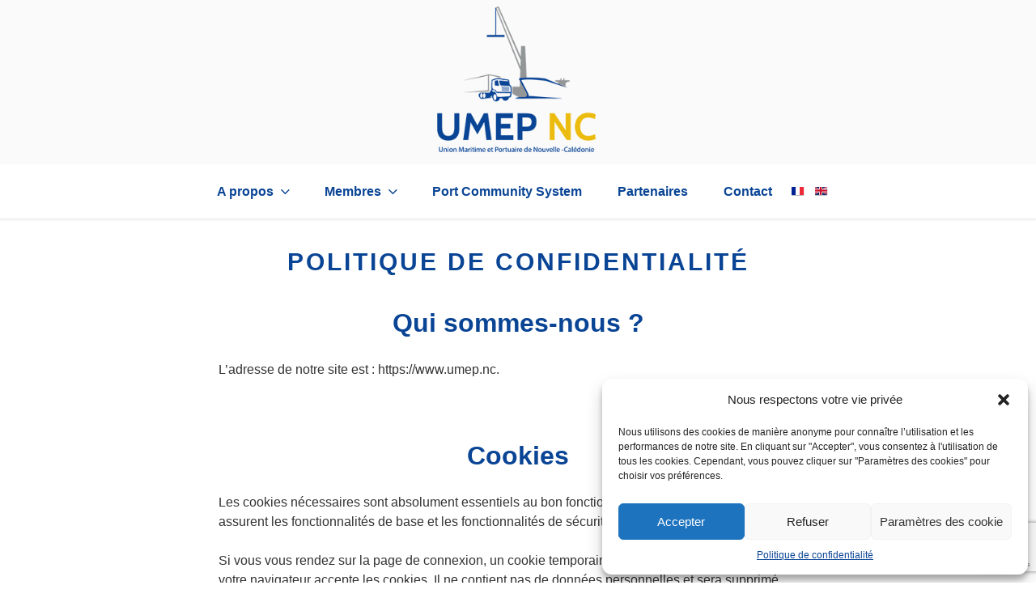

--- FILE ---
content_type: text/html; charset=utf-8
request_url: https://www.google.com/recaptcha/api2/anchor?ar=1&k=6LcYhJUcAAAAAI1Gi4EXuKerb3IT9jcMrPsGHE0k&co=aHR0cHM6Ly93d3cudW1lcC5uYzo0NDM.&hl=en&v=N67nZn4AqZkNcbeMu4prBgzg&size=invisible&anchor-ms=20000&execute-ms=30000&cb=qftr2vo9zg9y
body_size: 48756
content:
<!DOCTYPE HTML><html dir="ltr" lang="en"><head><meta http-equiv="Content-Type" content="text/html; charset=UTF-8">
<meta http-equiv="X-UA-Compatible" content="IE=edge">
<title>reCAPTCHA</title>
<style type="text/css">
/* cyrillic-ext */
@font-face {
  font-family: 'Roboto';
  font-style: normal;
  font-weight: 400;
  font-stretch: 100%;
  src: url(//fonts.gstatic.com/s/roboto/v48/KFO7CnqEu92Fr1ME7kSn66aGLdTylUAMa3GUBHMdazTgWw.woff2) format('woff2');
  unicode-range: U+0460-052F, U+1C80-1C8A, U+20B4, U+2DE0-2DFF, U+A640-A69F, U+FE2E-FE2F;
}
/* cyrillic */
@font-face {
  font-family: 'Roboto';
  font-style: normal;
  font-weight: 400;
  font-stretch: 100%;
  src: url(//fonts.gstatic.com/s/roboto/v48/KFO7CnqEu92Fr1ME7kSn66aGLdTylUAMa3iUBHMdazTgWw.woff2) format('woff2');
  unicode-range: U+0301, U+0400-045F, U+0490-0491, U+04B0-04B1, U+2116;
}
/* greek-ext */
@font-face {
  font-family: 'Roboto';
  font-style: normal;
  font-weight: 400;
  font-stretch: 100%;
  src: url(//fonts.gstatic.com/s/roboto/v48/KFO7CnqEu92Fr1ME7kSn66aGLdTylUAMa3CUBHMdazTgWw.woff2) format('woff2');
  unicode-range: U+1F00-1FFF;
}
/* greek */
@font-face {
  font-family: 'Roboto';
  font-style: normal;
  font-weight: 400;
  font-stretch: 100%;
  src: url(//fonts.gstatic.com/s/roboto/v48/KFO7CnqEu92Fr1ME7kSn66aGLdTylUAMa3-UBHMdazTgWw.woff2) format('woff2');
  unicode-range: U+0370-0377, U+037A-037F, U+0384-038A, U+038C, U+038E-03A1, U+03A3-03FF;
}
/* math */
@font-face {
  font-family: 'Roboto';
  font-style: normal;
  font-weight: 400;
  font-stretch: 100%;
  src: url(//fonts.gstatic.com/s/roboto/v48/KFO7CnqEu92Fr1ME7kSn66aGLdTylUAMawCUBHMdazTgWw.woff2) format('woff2');
  unicode-range: U+0302-0303, U+0305, U+0307-0308, U+0310, U+0312, U+0315, U+031A, U+0326-0327, U+032C, U+032F-0330, U+0332-0333, U+0338, U+033A, U+0346, U+034D, U+0391-03A1, U+03A3-03A9, U+03B1-03C9, U+03D1, U+03D5-03D6, U+03F0-03F1, U+03F4-03F5, U+2016-2017, U+2034-2038, U+203C, U+2040, U+2043, U+2047, U+2050, U+2057, U+205F, U+2070-2071, U+2074-208E, U+2090-209C, U+20D0-20DC, U+20E1, U+20E5-20EF, U+2100-2112, U+2114-2115, U+2117-2121, U+2123-214F, U+2190, U+2192, U+2194-21AE, U+21B0-21E5, U+21F1-21F2, U+21F4-2211, U+2213-2214, U+2216-22FF, U+2308-230B, U+2310, U+2319, U+231C-2321, U+2336-237A, U+237C, U+2395, U+239B-23B7, U+23D0, U+23DC-23E1, U+2474-2475, U+25AF, U+25B3, U+25B7, U+25BD, U+25C1, U+25CA, U+25CC, U+25FB, U+266D-266F, U+27C0-27FF, U+2900-2AFF, U+2B0E-2B11, U+2B30-2B4C, U+2BFE, U+3030, U+FF5B, U+FF5D, U+1D400-1D7FF, U+1EE00-1EEFF;
}
/* symbols */
@font-face {
  font-family: 'Roboto';
  font-style: normal;
  font-weight: 400;
  font-stretch: 100%;
  src: url(//fonts.gstatic.com/s/roboto/v48/KFO7CnqEu92Fr1ME7kSn66aGLdTylUAMaxKUBHMdazTgWw.woff2) format('woff2');
  unicode-range: U+0001-000C, U+000E-001F, U+007F-009F, U+20DD-20E0, U+20E2-20E4, U+2150-218F, U+2190, U+2192, U+2194-2199, U+21AF, U+21E6-21F0, U+21F3, U+2218-2219, U+2299, U+22C4-22C6, U+2300-243F, U+2440-244A, U+2460-24FF, U+25A0-27BF, U+2800-28FF, U+2921-2922, U+2981, U+29BF, U+29EB, U+2B00-2BFF, U+4DC0-4DFF, U+FFF9-FFFB, U+10140-1018E, U+10190-1019C, U+101A0, U+101D0-101FD, U+102E0-102FB, U+10E60-10E7E, U+1D2C0-1D2D3, U+1D2E0-1D37F, U+1F000-1F0FF, U+1F100-1F1AD, U+1F1E6-1F1FF, U+1F30D-1F30F, U+1F315, U+1F31C, U+1F31E, U+1F320-1F32C, U+1F336, U+1F378, U+1F37D, U+1F382, U+1F393-1F39F, U+1F3A7-1F3A8, U+1F3AC-1F3AF, U+1F3C2, U+1F3C4-1F3C6, U+1F3CA-1F3CE, U+1F3D4-1F3E0, U+1F3ED, U+1F3F1-1F3F3, U+1F3F5-1F3F7, U+1F408, U+1F415, U+1F41F, U+1F426, U+1F43F, U+1F441-1F442, U+1F444, U+1F446-1F449, U+1F44C-1F44E, U+1F453, U+1F46A, U+1F47D, U+1F4A3, U+1F4B0, U+1F4B3, U+1F4B9, U+1F4BB, U+1F4BF, U+1F4C8-1F4CB, U+1F4D6, U+1F4DA, U+1F4DF, U+1F4E3-1F4E6, U+1F4EA-1F4ED, U+1F4F7, U+1F4F9-1F4FB, U+1F4FD-1F4FE, U+1F503, U+1F507-1F50B, U+1F50D, U+1F512-1F513, U+1F53E-1F54A, U+1F54F-1F5FA, U+1F610, U+1F650-1F67F, U+1F687, U+1F68D, U+1F691, U+1F694, U+1F698, U+1F6AD, U+1F6B2, U+1F6B9-1F6BA, U+1F6BC, U+1F6C6-1F6CF, U+1F6D3-1F6D7, U+1F6E0-1F6EA, U+1F6F0-1F6F3, U+1F6F7-1F6FC, U+1F700-1F7FF, U+1F800-1F80B, U+1F810-1F847, U+1F850-1F859, U+1F860-1F887, U+1F890-1F8AD, U+1F8B0-1F8BB, U+1F8C0-1F8C1, U+1F900-1F90B, U+1F93B, U+1F946, U+1F984, U+1F996, U+1F9E9, U+1FA00-1FA6F, U+1FA70-1FA7C, U+1FA80-1FA89, U+1FA8F-1FAC6, U+1FACE-1FADC, U+1FADF-1FAE9, U+1FAF0-1FAF8, U+1FB00-1FBFF;
}
/* vietnamese */
@font-face {
  font-family: 'Roboto';
  font-style: normal;
  font-weight: 400;
  font-stretch: 100%;
  src: url(//fonts.gstatic.com/s/roboto/v48/KFO7CnqEu92Fr1ME7kSn66aGLdTylUAMa3OUBHMdazTgWw.woff2) format('woff2');
  unicode-range: U+0102-0103, U+0110-0111, U+0128-0129, U+0168-0169, U+01A0-01A1, U+01AF-01B0, U+0300-0301, U+0303-0304, U+0308-0309, U+0323, U+0329, U+1EA0-1EF9, U+20AB;
}
/* latin-ext */
@font-face {
  font-family: 'Roboto';
  font-style: normal;
  font-weight: 400;
  font-stretch: 100%;
  src: url(//fonts.gstatic.com/s/roboto/v48/KFO7CnqEu92Fr1ME7kSn66aGLdTylUAMa3KUBHMdazTgWw.woff2) format('woff2');
  unicode-range: U+0100-02BA, U+02BD-02C5, U+02C7-02CC, U+02CE-02D7, U+02DD-02FF, U+0304, U+0308, U+0329, U+1D00-1DBF, U+1E00-1E9F, U+1EF2-1EFF, U+2020, U+20A0-20AB, U+20AD-20C0, U+2113, U+2C60-2C7F, U+A720-A7FF;
}
/* latin */
@font-face {
  font-family: 'Roboto';
  font-style: normal;
  font-weight: 400;
  font-stretch: 100%;
  src: url(//fonts.gstatic.com/s/roboto/v48/KFO7CnqEu92Fr1ME7kSn66aGLdTylUAMa3yUBHMdazQ.woff2) format('woff2');
  unicode-range: U+0000-00FF, U+0131, U+0152-0153, U+02BB-02BC, U+02C6, U+02DA, U+02DC, U+0304, U+0308, U+0329, U+2000-206F, U+20AC, U+2122, U+2191, U+2193, U+2212, U+2215, U+FEFF, U+FFFD;
}
/* cyrillic-ext */
@font-face {
  font-family: 'Roboto';
  font-style: normal;
  font-weight: 500;
  font-stretch: 100%;
  src: url(//fonts.gstatic.com/s/roboto/v48/KFO7CnqEu92Fr1ME7kSn66aGLdTylUAMa3GUBHMdazTgWw.woff2) format('woff2');
  unicode-range: U+0460-052F, U+1C80-1C8A, U+20B4, U+2DE0-2DFF, U+A640-A69F, U+FE2E-FE2F;
}
/* cyrillic */
@font-face {
  font-family: 'Roboto';
  font-style: normal;
  font-weight: 500;
  font-stretch: 100%;
  src: url(//fonts.gstatic.com/s/roboto/v48/KFO7CnqEu92Fr1ME7kSn66aGLdTylUAMa3iUBHMdazTgWw.woff2) format('woff2');
  unicode-range: U+0301, U+0400-045F, U+0490-0491, U+04B0-04B1, U+2116;
}
/* greek-ext */
@font-face {
  font-family: 'Roboto';
  font-style: normal;
  font-weight: 500;
  font-stretch: 100%;
  src: url(//fonts.gstatic.com/s/roboto/v48/KFO7CnqEu92Fr1ME7kSn66aGLdTylUAMa3CUBHMdazTgWw.woff2) format('woff2');
  unicode-range: U+1F00-1FFF;
}
/* greek */
@font-face {
  font-family: 'Roboto';
  font-style: normal;
  font-weight: 500;
  font-stretch: 100%;
  src: url(//fonts.gstatic.com/s/roboto/v48/KFO7CnqEu92Fr1ME7kSn66aGLdTylUAMa3-UBHMdazTgWw.woff2) format('woff2');
  unicode-range: U+0370-0377, U+037A-037F, U+0384-038A, U+038C, U+038E-03A1, U+03A3-03FF;
}
/* math */
@font-face {
  font-family: 'Roboto';
  font-style: normal;
  font-weight: 500;
  font-stretch: 100%;
  src: url(//fonts.gstatic.com/s/roboto/v48/KFO7CnqEu92Fr1ME7kSn66aGLdTylUAMawCUBHMdazTgWw.woff2) format('woff2');
  unicode-range: U+0302-0303, U+0305, U+0307-0308, U+0310, U+0312, U+0315, U+031A, U+0326-0327, U+032C, U+032F-0330, U+0332-0333, U+0338, U+033A, U+0346, U+034D, U+0391-03A1, U+03A3-03A9, U+03B1-03C9, U+03D1, U+03D5-03D6, U+03F0-03F1, U+03F4-03F5, U+2016-2017, U+2034-2038, U+203C, U+2040, U+2043, U+2047, U+2050, U+2057, U+205F, U+2070-2071, U+2074-208E, U+2090-209C, U+20D0-20DC, U+20E1, U+20E5-20EF, U+2100-2112, U+2114-2115, U+2117-2121, U+2123-214F, U+2190, U+2192, U+2194-21AE, U+21B0-21E5, U+21F1-21F2, U+21F4-2211, U+2213-2214, U+2216-22FF, U+2308-230B, U+2310, U+2319, U+231C-2321, U+2336-237A, U+237C, U+2395, U+239B-23B7, U+23D0, U+23DC-23E1, U+2474-2475, U+25AF, U+25B3, U+25B7, U+25BD, U+25C1, U+25CA, U+25CC, U+25FB, U+266D-266F, U+27C0-27FF, U+2900-2AFF, U+2B0E-2B11, U+2B30-2B4C, U+2BFE, U+3030, U+FF5B, U+FF5D, U+1D400-1D7FF, U+1EE00-1EEFF;
}
/* symbols */
@font-face {
  font-family: 'Roboto';
  font-style: normal;
  font-weight: 500;
  font-stretch: 100%;
  src: url(//fonts.gstatic.com/s/roboto/v48/KFO7CnqEu92Fr1ME7kSn66aGLdTylUAMaxKUBHMdazTgWw.woff2) format('woff2');
  unicode-range: U+0001-000C, U+000E-001F, U+007F-009F, U+20DD-20E0, U+20E2-20E4, U+2150-218F, U+2190, U+2192, U+2194-2199, U+21AF, U+21E6-21F0, U+21F3, U+2218-2219, U+2299, U+22C4-22C6, U+2300-243F, U+2440-244A, U+2460-24FF, U+25A0-27BF, U+2800-28FF, U+2921-2922, U+2981, U+29BF, U+29EB, U+2B00-2BFF, U+4DC0-4DFF, U+FFF9-FFFB, U+10140-1018E, U+10190-1019C, U+101A0, U+101D0-101FD, U+102E0-102FB, U+10E60-10E7E, U+1D2C0-1D2D3, U+1D2E0-1D37F, U+1F000-1F0FF, U+1F100-1F1AD, U+1F1E6-1F1FF, U+1F30D-1F30F, U+1F315, U+1F31C, U+1F31E, U+1F320-1F32C, U+1F336, U+1F378, U+1F37D, U+1F382, U+1F393-1F39F, U+1F3A7-1F3A8, U+1F3AC-1F3AF, U+1F3C2, U+1F3C4-1F3C6, U+1F3CA-1F3CE, U+1F3D4-1F3E0, U+1F3ED, U+1F3F1-1F3F3, U+1F3F5-1F3F7, U+1F408, U+1F415, U+1F41F, U+1F426, U+1F43F, U+1F441-1F442, U+1F444, U+1F446-1F449, U+1F44C-1F44E, U+1F453, U+1F46A, U+1F47D, U+1F4A3, U+1F4B0, U+1F4B3, U+1F4B9, U+1F4BB, U+1F4BF, U+1F4C8-1F4CB, U+1F4D6, U+1F4DA, U+1F4DF, U+1F4E3-1F4E6, U+1F4EA-1F4ED, U+1F4F7, U+1F4F9-1F4FB, U+1F4FD-1F4FE, U+1F503, U+1F507-1F50B, U+1F50D, U+1F512-1F513, U+1F53E-1F54A, U+1F54F-1F5FA, U+1F610, U+1F650-1F67F, U+1F687, U+1F68D, U+1F691, U+1F694, U+1F698, U+1F6AD, U+1F6B2, U+1F6B9-1F6BA, U+1F6BC, U+1F6C6-1F6CF, U+1F6D3-1F6D7, U+1F6E0-1F6EA, U+1F6F0-1F6F3, U+1F6F7-1F6FC, U+1F700-1F7FF, U+1F800-1F80B, U+1F810-1F847, U+1F850-1F859, U+1F860-1F887, U+1F890-1F8AD, U+1F8B0-1F8BB, U+1F8C0-1F8C1, U+1F900-1F90B, U+1F93B, U+1F946, U+1F984, U+1F996, U+1F9E9, U+1FA00-1FA6F, U+1FA70-1FA7C, U+1FA80-1FA89, U+1FA8F-1FAC6, U+1FACE-1FADC, U+1FADF-1FAE9, U+1FAF0-1FAF8, U+1FB00-1FBFF;
}
/* vietnamese */
@font-face {
  font-family: 'Roboto';
  font-style: normal;
  font-weight: 500;
  font-stretch: 100%;
  src: url(//fonts.gstatic.com/s/roboto/v48/KFO7CnqEu92Fr1ME7kSn66aGLdTylUAMa3OUBHMdazTgWw.woff2) format('woff2');
  unicode-range: U+0102-0103, U+0110-0111, U+0128-0129, U+0168-0169, U+01A0-01A1, U+01AF-01B0, U+0300-0301, U+0303-0304, U+0308-0309, U+0323, U+0329, U+1EA0-1EF9, U+20AB;
}
/* latin-ext */
@font-face {
  font-family: 'Roboto';
  font-style: normal;
  font-weight: 500;
  font-stretch: 100%;
  src: url(//fonts.gstatic.com/s/roboto/v48/KFO7CnqEu92Fr1ME7kSn66aGLdTylUAMa3KUBHMdazTgWw.woff2) format('woff2');
  unicode-range: U+0100-02BA, U+02BD-02C5, U+02C7-02CC, U+02CE-02D7, U+02DD-02FF, U+0304, U+0308, U+0329, U+1D00-1DBF, U+1E00-1E9F, U+1EF2-1EFF, U+2020, U+20A0-20AB, U+20AD-20C0, U+2113, U+2C60-2C7F, U+A720-A7FF;
}
/* latin */
@font-face {
  font-family: 'Roboto';
  font-style: normal;
  font-weight: 500;
  font-stretch: 100%;
  src: url(//fonts.gstatic.com/s/roboto/v48/KFO7CnqEu92Fr1ME7kSn66aGLdTylUAMa3yUBHMdazQ.woff2) format('woff2');
  unicode-range: U+0000-00FF, U+0131, U+0152-0153, U+02BB-02BC, U+02C6, U+02DA, U+02DC, U+0304, U+0308, U+0329, U+2000-206F, U+20AC, U+2122, U+2191, U+2193, U+2212, U+2215, U+FEFF, U+FFFD;
}
/* cyrillic-ext */
@font-face {
  font-family: 'Roboto';
  font-style: normal;
  font-weight: 900;
  font-stretch: 100%;
  src: url(//fonts.gstatic.com/s/roboto/v48/KFO7CnqEu92Fr1ME7kSn66aGLdTylUAMa3GUBHMdazTgWw.woff2) format('woff2');
  unicode-range: U+0460-052F, U+1C80-1C8A, U+20B4, U+2DE0-2DFF, U+A640-A69F, U+FE2E-FE2F;
}
/* cyrillic */
@font-face {
  font-family: 'Roboto';
  font-style: normal;
  font-weight: 900;
  font-stretch: 100%;
  src: url(//fonts.gstatic.com/s/roboto/v48/KFO7CnqEu92Fr1ME7kSn66aGLdTylUAMa3iUBHMdazTgWw.woff2) format('woff2');
  unicode-range: U+0301, U+0400-045F, U+0490-0491, U+04B0-04B1, U+2116;
}
/* greek-ext */
@font-face {
  font-family: 'Roboto';
  font-style: normal;
  font-weight: 900;
  font-stretch: 100%;
  src: url(//fonts.gstatic.com/s/roboto/v48/KFO7CnqEu92Fr1ME7kSn66aGLdTylUAMa3CUBHMdazTgWw.woff2) format('woff2');
  unicode-range: U+1F00-1FFF;
}
/* greek */
@font-face {
  font-family: 'Roboto';
  font-style: normal;
  font-weight: 900;
  font-stretch: 100%;
  src: url(//fonts.gstatic.com/s/roboto/v48/KFO7CnqEu92Fr1ME7kSn66aGLdTylUAMa3-UBHMdazTgWw.woff2) format('woff2');
  unicode-range: U+0370-0377, U+037A-037F, U+0384-038A, U+038C, U+038E-03A1, U+03A3-03FF;
}
/* math */
@font-face {
  font-family: 'Roboto';
  font-style: normal;
  font-weight: 900;
  font-stretch: 100%;
  src: url(//fonts.gstatic.com/s/roboto/v48/KFO7CnqEu92Fr1ME7kSn66aGLdTylUAMawCUBHMdazTgWw.woff2) format('woff2');
  unicode-range: U+0302-0303, U+0305, U+0307-0308, U+0310, U+0312, U+0315, U+031A, U+0326-0327, U+032C, U+032F-0330, U+0332-0333, U+0338, U+033A, U+0346, U+034D, U+0391-03A1, U+03A3-03A9, U+03B1-03C9, U+03D1, U+03D5-03D6, U+03F0-03F1, U+03F4-03F5, U+2016-2017, U+2034-2038, U+203C, U+2040, U+2043, U+2047, U+2050, U+2057, U+205F, U+2070-2071, U+2074-208E, U+2090-209C, U+20D0-20DC, U+20E1, U+20E5-20EF, U+2100-2112, U+2114-2115, U+2117-2121, U+2123-214F, U+2190, U+2192, U+2194-21AE, U+21B0-21E5, U+21F1-21F2, U+21F4-2211, U+2213-2214, U+2216-22FF, U+2308-230B, U+2310, U+2319, U+231C-2321, U+2336-237A, U+237C, U+2395, U+239B-23B7, U+23D0, U+23DC-23E1, U+2474-2475, U+25AF, U+25B3, U+25B7, U+25BD, U+25C1, U+25CA, U+25CC, U+25FB, U+266D-266F, U+27C0-27FF, U+2900-2AFF, U+2B0E-2B11, U+2B30-2B4C, U+2BFE, U+3030, U+FF5B, U+FF5D, U+1D400-1D7FF, U+1EE00-1EEFF;
}
/* symbols */
@font-face {
  font-family: 'Roboto';
  font-style: normal;
  font-weight: 900;
  font-stretch: 100%;
  src: url(//fonts.gstatic.com/s/roboto/v48/KFO7CnqEu92Fr1ME7kSn66aGLdTylUAMaxKUBHMdazTgWw.woff2) format('woff2');
  unicode-range: U+0001-000C, U+000E-001F, U+007F-009F, U+20DD-20E0, U+20E2-20E4, U+2150-218F, U+2190, U+2192, U+2194-2199, U+21AF, U+21E6-21F0, U+21F3, U+2218-2219, U+2299, U+22C4-22C6, U+2300-243F, U+2440-244A, U+2460-24FF, U+25A0-27BF, U+2800-28FF, U+2921-2922, U+2981, U+29BF, U+29EB, U+2B00-2BFF, U+4DC0-4DFF, U+FFF9-FFFB, U+10140-1018E, U+10190-1019C, U+101A0, U+101D0-101FD, U+102E0-102FB, U+10E60-10E7E, U+1D2C0-1D2D3, U+1D2E0-1D37F, U+1F000-1F0FF, U+1F100-1F1AD, U+1F1E6-1F1FF, U+1F30D-1F30F, U+1F315, U+1F31C, U+1F31E, U+1F320-1F32C, U+1F336, U+1F378, U+1F37D, U+1F382, U+1F393-1F39F, U+1F3A7-1F3A8, U+1F3AC-1F3AF, U+1F3C2, U+1F3C4-1F3C6, U+1F3CA-1F3CE, U+1F3D4-1F3E0, U+1F3ED, U+1F3F1-1F3F3, U+1F3F5-1F3F7, U+1F408, U+1F415, U+1F41F, U+1F426, U+1F43F, U+1F441-1F442, U+1F444, U+1F446-1F449, U+1F44C-1F44E, U+1F453, U+1F46A, U+1F47D, U+1F4A3, U+1F4B0, U+1F4B3, U+1F4B9, U+1F4BB, U+1F4BF, U+1F4C8-1F4CB, U+1F4D6, U+1F4DA, U+1F4DF, U+1F4E3-1F4E6, U+1F4EA-1F4ED, U+1F4F7, U+1F4F9-1F4FB, U+1F4FD-1F4FE, U+1F503, U+1F507-1F50B, U+1F50D, U+1F512-1F513, U+1F53E-1F54A, U+1F54F-1F5FA, U+1F610, U+1F650-1F67F, U+1F687, U+1F68D, U+1F691, U+1F694, U+1F698, U+1F6AD, U+1F6B2, U+1F6B9-1F6BA, U+1F6BC, U+1F6C6-1F6CF, U+1F6D3-1F6D7, U+1F6E0-1F6EA, U+1F6F0-1F6F3, U+1F6F7-1F6FC, U+1F700-1F7FF, U+1F800-1F80B, U+1F810-1F847, U+1F850-1F859, U+1F860-1F887, U+1F890-1F8AD, U+1F8B0-1F8BB, U+1F8C0-1F8C1, U+1F900-1F90B, U+1F93B, U+1F946, U+1F984, U+1F996, U+1F9E9, U+1FA00-1FA6F, U+1FA70-1FA7C, U+1FA80-1FA89, U+1FA8F-1FAC6, U+1FACE-1FADC, U+1FADF-1FAE9, U+1FAF0-1FAF8, U+1FB00-1FBFF;
}
/* vietnamese */
@font-face {
  font-family: 'Roboto';
  font-style: normal;
  font-weight: 900;
  font-stretch: 100%;
  src: url(//fonts.gstatic.com/s/roboto/v48/KFO7CnqEu92Fr1ME7kSn66aGLdTylUAMa3OUBHMdazTgWw.woff2) format('woff2');
  unicode-range: U+0102-0103, U+0110-0111, U+0128-0129, U+0168-0169, U+01A0-01A1, U+01AF-01B0, U+0300-0301, U+0303-0304, U+0308-0309, U+0323, U+0329, U+1EA0-1EF9, U+20AB;
}
/* latin-ext */
@font-face {
  font-family: 'Roboto';
  font-style: normal;
  font-weight: 900;
  font-stretch: 100%;
  src: url(//fonts.gstatic.com/s/roboto/v48/KFO7CnqEu92Fr1ME7kSn66aGLdTylUAMa3KUBHMdazTgWw.woff2) format('woff2');
  unicode-range: U+0100-02BA, U+02BD-02C5, U+02C7-02CC, U+02CE-02D7, U+02DD-02FF, U+0304, U+0308, U+0329, U+1D00-1DBF, U+1E00-1E9F, U+1EF2-1EFF, U+2020, U+20A0-20AB, U+20AD-20C0, U+2113, U+2C60-2C7F, U+A720-A7FF;
}
/* latin */
@font-face {
  font-family: 'Roboto';
  font-style: normal;
  font-weight: 900;
  font-stretch: 100%;
  src: url(//fonts.gstatic.com/s/roboto/v48/KFO7CnqEu92Fr1ME7kSn66aGLdTylUAMa3yUBHMdazQ.woff2) format('woff2');
  unicode-range: U+0000-00FF, U+0131, U+0152-0153, U+02BB-02BC, U+02C6, U+02DA, U+02DC, U+0304, U+0308, U+0329, U+2000-206F, U+20AC, U+2122, U+2191, U+2193, U+2212, U+2215, U+FEFF, U+FFFD;
}

</style>
<link rel="stylesheet" type="text/css" href="https://www.gstatic.com/recaptcha/releases/N67nZn4AqZkNcbeMu4prBgzg/styles__ltr.css">
<script nonce="lhEYKAl8bN5f8iry9Jz4RQ" type="text/javascript">window['__recaptcha_api'] = 'https://www.google.com/recaptcha/api2/';</script>
<script type="text/javascript" src="https://www.gstatic.com/recaptcha/releases/N67nZn4AqZkNcbeMu4prBgzg/recaptcha__en.js" nonce="lhEYKAl8bN5f8iry9Jz4RQ">
      
    </script></head>
<body><div id="rc-anchor-alert" class="rc-anchor-alert"></div>
<input type="hidden" id="recaptcha-token" value="[base64]">
<script type="text/javascript" nonce="lhEYKAl8bN5f8iry9Jz4RQ">
      recaptcha.anchor.Main.init("[\x22ainput\x22,[\x22bgdata\x22,\x22\x22,\[base64]/[base64]/[base64]/ZyhXLGgpOnEoW04sMjEsbF0sVywwKSxoKSxmYWxzZSxmYWxzZSl9Y2F0Y2goayl7RygzNTgsVyk/[base64]/[base64]/[base64]/[base64]/[base64]/[base64]/[base64]/bmV3IEJbT10oRFswXSk6dz09Mj9uZXcgQltPXShEWzBdLERbMV0pOnc9PTM/bmV3IEJbT10oRFswXSxEWzFdLERbMl0pOnc9PTQ/[base64]/[base64]/[base64]/[base64]/[base64]\\u003d\x22,\[base64]\\u003d\\u003d\x22,\x22bHIPC3XCsAZhbA/CksKMRsOPwpkGw7Jfw4x9w4bCkcKNwq5ow4vCuMKqw652w7HDvsOnwr89NMOzO8O9d8O2PmZ4ADDClsOjJ8KAw5fDrsK7w7vCsG8Nwp3Cq2g1DEHCuU/DoE7CtMO/[base64]/w5MnwprCgMKJC3kjwrZSfTFrwr9kBMOewpdJXsOKwoXCiVN2wpXDksO7w6kxRxl9N8O5bStrwqF+KsKEw7DCvcKWw4AwwoDDmWNWwr9OwpV0bQoIAcOyFk/DkyzCgsOHw5Alw4Fjw6xlYnpGMsKlLjzCuMK5Z8OKDV1dTjXDjnVlwq3DkVNQFsKVw5BAwr5Tw406wp1ad2VyHcO1aMONw5hwwq9Xw6rDpcK1EMKNwodxOggAbcKrwr1zMTYmZCM5wozDicO3AcKsNcO/ACzChwbCgcOeDcKpN11xw4nDnMOuS8OBwpotPcKgI3DCuMOnw53ClWnCsAxFw6/Cq8Oqw68qW2l2PcKjCQnCnBTCikURwqDDp8O3w5jDnwbDpyBXDAVHTcK1wqstJ8Orw71RwqRpKcKPwp7DiMOvw5o9w6XCgQp0CAvCpcOWw4JBXcKDw4DDhMKDw4PCsgo/wrNMWiUYUmoCw7h0wolnw7RIJsKlG8Omw7zDrXpHOcOHw7jDr8OnNmx9w53Ct2DDllXDvRLCg8KPdS9TJcOeQcOtw5hPw4/Ch2jChMOaw6TCjMOfw5geY2RjS8OXVgDCqcO7IR8Nw6UVwojDgcOHw7HCtcOJwoHCtz9Bw7HCssK3wpJCwrHDpgZowrPDlcKrw5Bcwq0QEcKZJcOYw7HDhnBAXSB2wqrDgsK1wrnCiE3DtHHDqTTCuHbCrwjDj2wGwqYDZi/CtcKIw7nCsMK+wpVeNS3CncKlw5HDpUldDsKSw43ChT5AwrN7PUwiwrEeOGbDjn0tw7o/PExzwrzCi0Q9wpJ/DcK/eTDDvXPCuMODw6HDmMK4dcKtwpsewpXCo8Kbwo5CNcO8woPCrMKJFcKXQQPDnsO7ER/Dl0dLL8KDwpPCi8OcR8KpUcKCwp7CskHDvxrDlyDCuQ7Cv8OjLDozw7Fyw6HDnMK8O3/DqFXCjSsIw53CqsKePsKjwoMUw4BCw5XCsMO6bMODN2rCk8Kcw7rDtyvCrUfDn8KXw7k1KMOTTX4xasKYGcKoNMK7C1guJMK+wrUrEl3DjsKKWMK/w7otwp05RVcgw6RrwprDqcKOR8KRw4EYw5TDhcKLwqTDv2MUfsKAwqfDg2HDhcKWw7tPwq59wrjCuMO5w5fDihVKw6BFwqsNw7rCnjfDt0duelZgEcKswo0veMOAw6LDiELCsMOyw4R/VMOQSV/CksKAOxYsZRAqwotUwrtIax3DgMOMV2XDjMKsFgU4wo1lIMOPw6fDmBDCpXTCjADDs8K0wqzCj8OcasK/[base64]/CkMOjwpJOwqx6w7xeKsO9wrvCrcOEwqfDrU7CpEkgKMKiBsKQI3PCqsKIYwQHecOoVm1OFT/DicOJwrrDgkTDjcKHw44ww58+wpQzwownbAjCn8ODGcOEF8OCKMKFbMKBwpUKw6JSVT0rcmAdw7LDtmvDjUxMwqHCgMOWYg8WEzDDkcKtGzdCOcKVPhvCgsKnISgmwpRLwp/CvcOqQm/ChRrDssKwwoHCqsKYExTCqVTDqUzCuMO3Nk3DvCMrGAfCnjwaw6HDtsOLdjfDnRANw7HCrcK6w4HCo8K1QnxmRSU9L8K6wpB5EsOfGUlfw7IJw5XCowrDssOsw5U/Q09nwo5Rw5ttw5fDpS7CocO0wrc2wp8/[base64]/[base64]/Dl1J7wp/Dn1PCm8KyZXFGJiHDosKRXMKgw7cZSMKKw7PCtGjDjcO0GsOPRGLDvytVw4jCiR/[base64]/Dljtxw7RADU3DhMOrwpgowrzDrWHDpGdVaFwhP8OPBncmw5ZNK8ODw4JswoJcdj4Fw7kmw4nDqcOGH8Obw4vDvAHClENmanTDrMKICBVewoXCnRzCn8KJwrsPURHDmcO8NHjClMO6BFEcc8Kxd8OZw65Rdn/[base64]/DmsKKwqXDrMOkVsKBwrwaFMKmw6o4wrrCiSUlwoVpw7HDjQzDhw0UM8OKIcOhVypNwowbZsKICsOadwZFA3DDvF3Dg0rCmDHDpsOjccO2wqrDpBEiwrsiRsKTEAjCusO9w5VQfHVTw5cxw71obMOfwqAQLE/Dlxc5woBpwqE7Tj40w6bDksO8eHDCsyzCt8KCYcKkNMKLJQBTcMK8w6zCvMKowo1IeMKfw6pvLQ0AWg/DicKNwpBJwoQZGMKMw6I/M2dFeTTDqxkswqvCvMKBw47Cnnxew6MnUxXClsKyNll3wrPCt8KOSC1qMGHDrcOFw58sw7DDq8K3EEhFwplDWcOQVcK6ZT3DqSgxw5Ncw7jDhcKtOMOaUTwTw7HCtWFFw5fDncOSwpTCjml6YyDCgsKAwpVuFCkTYsKHTwBzw516woM/AW/Dj8OVOMOTwr5ew4BcwoIbw5l8wpwxwrTCtlbCiH4jH8OKJzg4fsOVHcOuCRTCkRsnFUdAEC8sD8KQwpdhw5EBwpnDm8O/OsKVG8Oyw5zCosOIc07DhcKOw6TDjxt+woBrwr7CssKwLcKeBcOaKBNVwqtpZsOGHmxEwovDth3DrHlpwq1QHz7DlsKpMGpkMTzDncOLwpImDsKVwpXCqMKKw4PCiTdZQm/CsMK+wrnDghoPw5DDhcOhwplxwpXDl8K8wrbDsMKESi8rwr/[base64]/CnRBlC8OZwpsxwpF6K8Kgw5jCjcOUCsKowrDDtDHCtjvClnfCh8OgMhkMwo9Ja0Qnwq/Dunw/[base64]/Dkm1ww7vDg3PClMOqw4/Dv08+AxY+w4rDoybCrMOLw7Eew6ccw6vCjMKBwo19SBnCqcKSwqQewrdDwo/CmMKew6LDpGFadCQvw61VCmgaWijDlsKVwrRpe0VjVXIMwoLCuWXDr0fDuD7CoSDDtcOrcTQKw6vDtwNHwqHCrcOtJA7DrsOqWMKxwrRpZMKvw6oWay3DlHjCjl7ClUYAwqghw7k/[base64]/ChsOuwoA0wrzCnVvDhHLDhwkZSXpCCsKRTcOGdcOow6A8woIHKCrDi2k3w7V/UAbDqMK8wqUbX8KHwoREe3tZw4Few4g/EsOkeyfCm3c6fsKUDyQrN8KQwpgpwobCn8OUbXPDgFnCgU/CpMOFMVjCtMK0w6nCo2bDm8OjwoDDqk9Ww5/CpcOdPgNBwoEzw7oxDBDDoUVoBcOHw7xEwr7DolFFw5xfPcOhScKpwrXCi8Kew6PCv08Iw7Faw77CncKpwpTCqF7DjsOgCcKowqPCgTdMIUYdEArCkMKKwoZpwp5Bwq45bcKMI8Ktwq3DpQvCjB8yw7NOHmbDp8KOwq1ZdlhSBsKKwowPcsOzTUNNw78EwqVVVD/DgMOhw4LCscOCGV9Bw5jDocKvwpfDvSLDqXDDq2HCnMKQw5Vgw79nw4rDvxrDnSotwoJ0SgTDsMOoJUXCocO2OULCjMKXW8KCCTrDiMKCw4fCv3w/NMOaw4jCrgAwwoZtwqXDgAllw4U1Tg52b8K5wqJTw4ciw4Y0CHlgw682woFnSmcBMsORw7bDhkJNw4ZaaUZPX1vCpsK9w7VpZsOTMcOrBMO3HsKRwpHCox8rw7XCv8KbN8Kdw6xtBcO8TgJJIUxgwohBwpB9MMOFB1nDhQIkDMOLwoDDlMKrw4wSHgjDu8OAVQhvbcK/wpzCnsKUw4TDpsOowqPDo8OVw5nCvXhVQ8KPwqk0YDIjw5jDqx/Di8OVw7XDucO4bsOkw7zCqsKhwqvCjwZowq05bcO3wodcwqkHw7LDt8O6UGnCqlXCgDJFw4crSsOMw4jCv8KAJsK4w4rCnMKvwq0SLjXCk8KkwrPDrsKIemLDmlw3wqrDrDA+w7fClHTCpHdEZh5fc8OIMndjWUDDgV/CrMOiwozCuMKFA2HDhBLCjikQDCLCqsOKwqprw6tzw61/w6pwMyvCjn3CjcOuUcOPesK7VSR+w4bCr3YLw7DCh3TCocOLTMOnZ1jDkMOfwrfCjMK1w5UIw5fDksONwrvChk9hwrhwPHXDkMKfw5HCsMKaKlcGOnwfwro+bMKvwoBaZcO9wrLDocOwwpLDocKjw6QXw4/DtsOjwrsyw69GwoXCgxEKasKhe2p1wqjDucOAwo1Yw4NTw4PDoyYWcsKtC8OUFkIjBSt1IFMGXRbCtijDvQTChMKnwrc0wpfDr8O+RDMCcyVuwpBzJ8OowqbDq8O7wrB8fcKVwqgXecOLwp4hdMO8J0fChMK2ag/CtcOyPBsuE8KBw5g1ckNDf3rCncOEXFUuEiLDgn9tw4LDthAOw7fDmAXChRgDw4PCssO9JRPDgsOrNcKmw4BKOsO4wqVGwpVkw4bCq8KEwowWYFfDhcO+EF0jwqXCiFJkJcOFPBXDoXRgenbDnMOebXTCl8Kcw7MKw7HDvcKKCMOIaX/[base64]/wpLCtsKRbcK6T8KgwoB6w7rCh17CocKCGD1/E8ORTsKSQUpOfkvCucOpXsKPw48pMsK+wqRnwppcwqReS8KMwqjCnMOZwrcRFsOTY8OuRRfDnMKvwqfDhcKBw67DuVAeJMKbw6zDq3hsw7PDicO3IcOYwrrCosO3QFxjw7bCqWBSwqrDlsOtX2c5DMOYQDPDqMOuwqrDnBhRLMK/[base64]/Dn8OVAcKea2PCusKyJykuUMO6KkfDrsKVH8Oew41jYWwBw5XCtMK3wpXDkC4cwqLDssK1G8KxeMOkcx/[base64]/Dr2PDlh7DkGcQZMOZPMKPZMKDwpF8w7QrwqHDp8K/[base64]/wpQVwqzClW/[base64]/bsK+RDwGw4w+U8KnwoHDsDrCksOrw4PCl8KhXlzDtSDChsOyX8OLDn0iA2w/w6vDgMObw50Gwpxnw7cWwo5kOBp5NGtFwpHCjWpkDMKvwqbCu8KCXXjDscKOfRUIwpx2ccOfwqDDqcKjw6pfOEspwqJLeMKPIT3DocKfwq0pwo3DosONWMOnGcK6T8KPC8Oxw6DCoMOZwoLDknDCucO3dcKUwrN/JCzDtl/CssKhw5nCo8KpwoHCjUTCt8KtwpI5c8OkesKobHYMw7sAw7IjTkA2IMOpVxXDqRPCl8KqUzbDkiLDnmMEHcOVwpbChMOaw4Z8w6MTw49jX8OpS8K8YsKIwrQARcK1wqMIbyfCnMK6a8KUwq3CpMOCM8KsMS/CsHlCwpwzdT/DlXEmBsKAwrLDunjDnC5MJMOWWmrCsAHCnMO2QcKmwq7DhHkpGsO1FsK6wqcowrvDkHfDuz0Tw67DocOfV8K4B8ORw5A5w4tGUcKFKnM9wosaER7DnsKXw7RWBMO7wqbDnENaAcOlwq/DpcOCw7vDhlQXaMKITcKkwq4+GWQKw5xZwpDCmsKuwr42RjvDhyHDpsKAw5FbwqlEw6PCjgVOI8ORXRZxw6fDn1rDhcOTw7ZWwrTCiMOCJE19WcODwo/DmsK/M8Kfw5FUw4Btw7dFLMKsw4XDkMOXw4DChMOewo8WIMOXNV7CtCJAwpUYw4oXHMOfcXtjRy/CmsKvZThREF12wosTwqLCu2TClHA/[base64]/ClXnDlcKIwqR9wr0jIjDDoMKvw5Y/GnTCqiLDtWg9GMOXw4PDvTYdw7fCi8OsGF87w6/[base64]/w7ovHsKDwqMvOyDDvFFsFyXCo8KPw7fCmcOnw7NBM0fCgQXCqR3DncOcNTfCswDCpsK/[base64]/HSBRaFLDtsK6ND5nYF8TC8KgUn/DrMOiAsKHIcKAwpzDmcO8KCfDs3Ixw7fCkcOTw6vCi8KeX1bDkkbDp8KZwpQ9bljCucK0w6jDnsK8XcKVwoM5G3/CvSNABw/Cn8OZEBvDpnXDnBhBwo1WQzXClFQow4bDmgQswqbCsMKhw4PChjrDhMKTwo1mw4rDicK/[base64]/wp0+F8OOw6wXCGnDuhZcU8Olwr3DjsO+w6rCsjpYwq4SNQvDmFLCkUTDlMKRewEcwqPDi8Klw7LCu8KdwoXCqsK2XDTDpsOQw73DqF9WwqPCpS/DucOUV8KhwqbCtMKWcRHDi2PCqMOhFcKuw7jDu2wjwq3DoMOLw6tqXMKBIWrDqcKYfw1kw7DCqTVbA8Ogw4RCbMKSw5VSwos9wpMaw7QJS8Kgw6vCrsK6wpjDucKFAW3Dr0rDk2LDmztswrPCtQc/f8KGw7FhZsOgNzwiHhxiF8OywqTDr8KUw5/[base64]/[base64]/CvnbCohXCoMKNEsK/[base64]/WGPCjVYbw6jDmsOwwr/DnMKDw4zDhsKywpo7wozCs0UHwosZOiZhfMKnw7fDuiPCowXCrh9iw6/CjMOKVUfCuSJTe07CvUjCuE0Ywqpuw4DDo8Kjw6jDm2jDt8Kxw5rCj8O2w5lsN8ORA8OhTBhwKnoyRsKkw41twp19wqQXw6Myw594w7w0w7XDrcOmHAliwoNqbyjDs8KGP8Kiw6rCv8KaFcO+Fh/DrhTCoMKdQS/[base64]/S8O0w73DhMKBwq0bw5zChcO0Iw/CmT/Cr2fCvglFw4DDmWghEW1NJcOSf8K7w7nDjcKcOsOuw48aNMOYwpTDssKuw6nDs8KQwpjCnj/CrTLCmENmenTDsSrCgFHCp8KmcsKUQREqDVzDh8O0P1DCtcOQw6fDs8OTOxANw6XDoyLDpcKEw5pHwoFpE8KrZ8OnZsKWYHTDhUvCn8KpGFwwwrRuwp9Ww4bDrFk4PWsTHMKow4pTOnLCsMOFecOlAcK/wo8cw4/[base64]/DsGjDtUQ9Lh1bBMK3woIZMMOEw47DhRkiK8OSw7HCi8KObcONLcOUwoUAS8K0AwoSYsOvw6fCrcKXwqpNw7c6bUnCsQ3Dj8KPw6LDrcOQIT1HfngrC1HDj2fCoj/CliQKwonClEXCkjDDmsK6w40Swr4uAWd7EsO7w5/DsA8pwqPCrH9AwpnCt1UxwoY7woRbwq1fwrPCqsObO8OJwpNCbG5Kw6XDuVHDsMKcdXJnwqvCtAc5BsKyEiYwAUpHMcOOwrvDo8KXe8KYwrDDqyTDqFLCjRM0w7/CkSDDvhbDu8OaXAN4wq3DrT/CihHCqsOwEjoRV8Oow5BpBU/DlMK9w5bCmsKPR8Oowp8sWQMkSzfCpiTCmsOBEcKSLnHCsm1RbcKJwopLw6d9wqDCtcOIwp/CmsOYLcOdYAvDl8OFwojCg3c8wq0QbsKHw6JdfMORP3bDmhDCvw4lScKiUV7CvMK+wqrCjR7Dkx3DuMKAa25ZwpTCsD7CrwXCrG96AsOXXcOeAR3Dv8OCwrbCucKiOwzDgmAeIsKWHsODwq0hw4LChcKMb8Kmw7rCswXChC3CrFkBCcKoegcIw6/Dhhp2QsKlwp3DlHzCrjo0wqEpwoZiJRLCmFbCtxLDk1LCkXTDtxPCksOGwpI/w6B/w5jCrGlVwqgDwrvCsHnDv8K/w4/[base64]/GMKlwonCpMONUMOON8Kpw7vDh8OPwrEXw7U0wrXDll07wqrCgybDs8Krw6RIwpLCo8OoTzXCgMOXFwHDqU/CusKuMAXCjMKpw7vCq1kOwppaw5N4AsKJIFQEYAoQw5Utw6DDvkEvEsO/TcKOKMOQwr7ChsKKWSDCpcKpbMKYFcOqwrkZw7wuwoLCusO7wqxXwq7DvMONwr1ywqbDhXHClAkAwrMUwod3w5DDrBsHTsOOw6nCrsOzf1YDS8KOw7R/[base64]/w7zDgsOGPxXCqi3DjcKOw6nCvMOZTcK8w5bDqQA6cgZcdsOoaUFSH8OtBcOZTkZTwr7ClsOlSsKhUkoiwrLDuUMCwqE6BMKuwq7Cp28Jw4EbCcOrw53CicOYw5/[base64]/CjsKlw7fDl8OHR8ObIMOcwrBSwoYQXVnDh8KPwrTDlR0qSSzCqcOLecK3w6Z/wrLCqVJlIsOJNsKRQxXCmEMDDVLDlV3DucOmwoQdbcKAVcKiw5hiL8KDOcO6wr/Cs2DCv8Ogw6osZMOWRysWDsKvw73Cn8OPw7zCmkF0w4trwrXCq3oaKhglw4fCugzDtFFXSCkeEEgmwqXDo0NYUgpMWcO7w4MIw5rDlsO2bcK5w6JdMsK2TcKsTAEtw7TCuifCqcK6wrrCqirDpn/Ct20dORlwbSxtCsK2woZAw4x9LTdSw6LCnSccw5HCh3k0wogFJxXCgwwPwprCusKkw5kfGmHCtT3DpsKMG8K1wovDu24nY8KBwrzDt8Ktc2okwpjCqcOQSMKUwqHDrTnDqHk5V8KAwpXDksO1YMK0wrR5w7gQJ1vCqcKaPzNEBg3CiFbDvsKJw4jCm8ONw6LCqMK/esOfw7bDmiTDslPDnHA6w7fDisKdZMKTN8K8JUQrwrs/wockVhvCnwxIw43DlzDDhlMrwoDCnBjCulNKwrzDikMsw4oWw5jDghjCnToRw6bDhUFxDmNAfFLDl2ITGsO7Sn7CqcO/TcOdwp1+TMOpwoTClMOFw4LCsT3Cu1wpFD0NBFcjw5/[base64]/[base64]/[base64]/[base64]/AFrCknrCrmzCq3rCssK8bDTCocOPF8KmwrwsRcKxfQjCrsKpaxEbHsO/[base64]/wrsRJWZSwoTCjMKNNcOjUE7DihVwwp7DtcO4w7TDmm9+w7fDmcKjVMK6YjR+NwHDnyBRaMKQwonCohMQOW5GdzvCi1TDhhYtwpA8NgbCj3zDrzFQGMK/wqLCmTTDo8KdcnxfwrhFInEZw77DlcK5wr06wr8rwqBkwqjDnEgKSHXDkU0bVsOOAMKlwqTCvSbDggjDuCwpDsKAwptbMCzCvMOqwpTCphLCt8ObwpTDpE9YXT7Ch0XCgcKLwpdrwpLCtlNDw6/DvHUvwpvDnkIPbsKBTcKOfcKrwpJTwqrDtcOzGFDDsTvDqyHCqR/Du23DsEbCgVTCtMO0PMORI8K4GMOdXGbDiSIawrzCjDcuIGxCN13DrUvCkDPCl8KAcnBkwp9ywpRHwoTDu8OfIBwdw5zCg8Kpw6DDicKmwrPDj8ObIkTCgREyF8Kbwr/CtUlPwpJxc2fChgF0w6TCs8KEYkbCucKmd8OFw6vDuQ42IMOGwqPCoQxKLMOkw7wEw49Iw63DtiLDkhAHPsOew6Mvw445wrI8esO2SBLDhMOkw6QiGMKbQcKNMEPDg8KbLQQ3w6AkworCu8KRWQzCkMOHXsOLbcKCfsOrdsKFN8Opwr/CvCd9wp9eV8O4MMK/w4t5w70Mf8OZZsO7JsOpLsOaw4kfD1PCpnPDt8OrwojDkMOLXsO6w6DDhcKnwqNbF8KKPcORw5Ahwrl3w6lZwrdlwoLDk8O3w5PDuRt8WcKdDsKNw6dCwqbCiMKwwosbcGdxw5nDuVpdGQfDhks4EcKLw4dmwrnCvzhNwrHDrBvDn8Oswr7DgsO3wo7CtsK5wrFZcsO/ITrCs8OPGsKwW8KNwr0fw67CgEw8wrTDoVZvwoXDqE9+cizCklbDqcKhwqDDpcOTw7kYFTN+w4DCoMO5SsKrw5x7woTCsMOsw7LDlsKtLcOLw5HClEYlw4gIRChhw6o3Q8O1XyBLw7o1wqbCg0AEw7jCm8KgQS9xe17CjDPCrsOSw4/CiMKiwrlTGE9Pwo/ConvCgMKPQGZ9woXDhsK+w7wYN3I9w4rDvHXCpsK4wpIpccKVQ8KxwrDDs3/Dk8OCwoltwpQ/AMOow4ERQ8K3w5zCjcKkwofCvEDChsKHwqZiwr56wqVEUsO4w71QwpvClQdzKnrDm8Ouw7AvcwBCw53DqDfDh8KRw5EHwqPDji3ChlxkYW7ChEzDlFh0AWLDlXHCoMKhwojDn8KSw7skG8O8Z8K4wpHDlT7DjAjCnQ/DpkTDrF/CmsKowqM9woF0w6ZeaynDiMOgwo7Dv8Ogw4fCuXzDpcKzwqhONwZkwp8Bw68aUB/CpsODw7Emw4dCLTDDicKofMKxSnkkwqRRbRDCrsOYwr/[base64]/[base64]/TSbCrlHCvRwteBUFwo02wrLDksOAw68NVMK1LUJ+IsO4N8KwUMKmwr1SwpFxZcOXAEkww4TDisOcw4DDrG5xQGLCkCx/D8KvU0TCoHLDsnjCrsKSesOFw5HCgcKIa8Ohe0LCg8Okwr1mw75HO8OZw5rDlmbCrsO4NVJVwpIxwq3CihfDvjvDpjsqwpVxFCLCi8OiwrzDscKwT8O1wrnCpAHDqz11eyHCoBB1ZERmwr/CqcOaKcKJw60Cw7LCsnrCqsODLGXCu8OVwq3Dgnovw4phworCuHHDrMOpwrQhwoApCibDoAfCm8Odw4kmw4HCh8KrwovCp8KiDiwWwpbDnBxFKEvCp8K1V8OaOcKvwrV8GcKmHMK/[base64]/DpsOJWnBFF8KVwqUXw5DCr1YnSH/[base64]/ClAXDtTfCrMKnflPCk1PDkcKdOsKeGi5PGUrDg3Q8wqXDosKjwqDCusOnwrjDjRvCkXfCiF7Drz7DgMKsesKHwokwwqpPT01Nw7TCljxJw4ssJHw/w4Q0VMOWNzTCng19wokLOcKnC8KGwpInw43DmcKqUMOUJ8OxOVkJwqzDkMKHagFdXsKhwrJywovDry/Dp13Dv8KBw4oyUBgRSVwvwqB0w7cKw45Dw5J8MlEMEEzCpQg9wphJwoxjw5nCq8KdwrfDjG7CpcOjDjTDgWvDq8OMwoo7wroCbRTCvsKXIl1Tf0pPDB7DuR1yw4/[base64]/DsQVOKGBfHUguIh4yw6LDtQpxc8O6w4DDlMOQw5XDr8OXZ8O5wpLDrsOrw67DtA19UsOyRx/Dl8O/w4wNwqbDmMORP8KKSTXDmwPCukZuwqfCr8K3w71XGzU/IsOvHX7CkcO6wozDlnQ0ecOlaAzDsWwBw4PDnsKUSDjDp2NQw4vCsBjCogZ8D2nCjj0DGSUNE8KHwrTDnSfDjsKhW3gmwpJmwp3CoEgAGMKFHQzDpXYtw6jCqVEsQcOOw7/[base64]/DusKywrnDpXfCpiITfRnCoMKiSC8qwrdxwoFGw5XDiVBfJcKPWycUPGLDu8K4wrjDmUN2wr0UfW4CCDBLw7hOVRcgwqoLw5MEVkFkwpvDkMO/w5bCjsK4w5ZzKMONw7jCgcKFBkDDkVXCq8KXPsOoJcKTw5jDjMKnRVxebUjCk2IgFsOQRsKddkB9U2ggwrtQwrjChcKSQDo9M8KxwqTDoMOqeMO9wr/DoMKnA2LDpml0wowkXUk9w4IqwqHDkcO4NcOlWTcBNsKqwohEOHtTZD/Dv8Oew64Dw77DlQfDnlcXcmZ4wpVGwqzCsMOlwoYvwoDCtjPCrsOjOMK4wqnDnsOQAUjDvxfDgcKzwpE0bA4Bw4Euwrpqw5nCulDDigJwDMOfcRBwwqrCijLCn8OwEsKnD8OXBcK9w5PCrMKPw5B7VRVQw5bDosOMw63DjMKvw5QCP8KLE8OMw5lAwq/Dpy/CscKbw4nCo17DjlEkOBHDt8OPw4kJwpbCnmPCnMO4JMKBEcOmwrvDt8Knw4Imwq/CkjzDq8KXw67ChTPChMOmCsK/JsKzKEvCj8KcasOvPk54w7BLw6fChHvDq8O0w5YKwpQOV1FOw4HDo8Krw6fCi8Kqw4LDi8Knw4RmwqNtG8OTa8KUw63Dr8KJwqTDvsOXwo8vw5DCnjFAWzIzcMOIwqQEwpXCmC/[base64]/wojCqz1Pw4/CncKdw4EdBMOpJsOVI8O+UAh9RsOFw4LCh0ofY8ONe30oGgrCnHTDqcKHCnZjw4/[base64]/[base64]/[base64]/H8KxwogJRsOqwoxtBMKQw4A2MAMUN3QfZ10nDMOdd1PDtWvCvBEcw4xXwoPDjsOTRks+woUZTcKJwojCtcKew6vChsOXw5zDucOVKsOjwoVnwrbCgHHDr8KERsOHWcOqcAHCg0pOw7MZdMOFwo/DoWRFwqkyQMK/AgDDqsK2w4Zzw7PDn2Uqw4XDp1ZAw43CtmM2woY6w4dBCHTCgsOOC8ODw6wewoDCm8K5wqPCrUvDmMKzQ8Ocw6XDlsKmBcOwwoLCiTTDncOQCATDkmIkJ8OmwpzCusO8Kwp1wrlZwrUWRWMPXsKSw4bDgMKYw6/CuRHCg8OLw7FFODTCqcKSasKfw53CjScMwqjCksOxwoMJH8OqwoppS8KAJi/CvMOHIhjDo2rCkSDDsHvDicKFw6UqwqrDpXx2FyB0wqDDhEDCpQp6HW0xCsOqcMKjbzDDocOuOk87TSTDnmvDhsO9w6gBw4DDlcK3wpsVw6Irw4bCmwDCtMKsRlrCnHHCqmkMw6nDtMKFwqFBfsK5w5LCpXcjw7XCmsKJwoUvw7/Cqnx3GMKdQSrDucK3IcOxw7AawpkAWl/CuMOZGjzCr2lDwpU3CcOLw7nDogXCo8KjwoYQw5fCrQE+wpsEwqzCpC/DngHDl8Kvw7zDuhLDkMO3w5rCtMKYwpFGw7TDgDIXcXFJwr1qfsKgf8KyF8OIwqdbCi/CoHbDvgzDscOWF0LDqsKKw7zCqiM9w5XCm8OrSW/[base64]/CnUg6MA/CqsOWd8O9wrZRw5bCgsKyfsOWw47DtMKPWw/DmcKKUcOkw6PDg3Fywo84w77CscKyIn5SwobDhRUQw5XCg2TCg3g7YmzCoMOIw57CsStPw7TDhcKQbmkew6/DkwAAwp7CnU8nw5HCncKQa8KXw5Zuw5soecObZxnDvsKMfsOzeA7DsnxULW93JnLDmkp8PW3DrMOlL349w75jwqUFHXMMHMOmwprDvRDCl8O7XUPCuMKkGS4lwrRJwr1abcKGa8OZwpU9woTCvcOZwoBcwoNOwoxoPj7Diy/CocKZKRIqw7bCl2/[base64]/DmsKEbHQ5PArCosOGXig4UMO1w4BYKMO5w7TCiybCiGBWw4BWIWxxw5BGcUfDjWvCkiDDisOWw6zDmA9nOBzCjVkuw4TCvcKlZXx2HFLCrjcuacOnwq7CiRnCoi/Cg8KgwrvDhynDiWHCoMOgw53DmsKsF8Kgwq1qNjEbYGHCjlXCh2lFw5bDo8OPWgkVE8OAw5TCq0LCqXN/wrLDpmZyfsKFXGrCjTHCi8KbLsOBejjDg8OgfMKaMcK/w5XDkyAqJFjDsnoswr9/wprCscKnQMK7EcK2MMOJw7rDhMOewotww5sIw7DCuE/CngEbWlJ4w6I7w4jCjw9XCGU8dA5hwo0TXHtPLsO3wpXCjw7CqR0hLsOsw5tyw7gLwqbDrMOgwpEQGWvDp8KsBXzCkUURwqRIwrXDkcO9XMOsw7NrwrTDtGZgAcOmw53Dm1/DkxbDjsOEw41XwqdjdkkGwp/[base64]/w5/DuCM6Zw8Cw7oNw4EddMO2FcKCFBjDiMKHWFzDl8OKJl7DhsONCApjHjsmfsKWwpciHiprw5FzVzDCsXo8NzxFXSNLejzDsMO1wqTChcOyS8OxAk/[base64]/SWltwrHDqMKSwqbDucKuU8O8LcOmw4TDhMO7c19Bwq9uw4lgTWJOw7rCuQ/CrTJMa8ORw75GMHopwrjCtMKfHDvDrGgKcR9VTsKuZMKJwqXDhsOvw6EQEcKQwovDjcODwpQxJV0zacKJw4g+Z8KyWArCm3XCsWxMVMKlwp3DgGYIMGEtwo/[base64]/[base64]/DlsOOw4fDpT7CgcOtwobDg8ORWWx1WsK2WBfCu8OqwqYHPMKfwpRLw7c2wqPCqcKHP0LCuMKTYnQUS8Ovw4FbRE1KP1PCh1/DtmgkwqZrw7xXYQMzJsOdwqRfOwjCoQ7Dj2o+w4JUUW/CnMOpGRPDvMKFTwfCt8K2wqM3KH5PND5+WjPCusOGw5jDoG7Do8OfZ8OBwoIGw4QjCMOrw518wqrCvMKWFsKgw5VIwoZhYcKjHsOpw7MxNcKJJMOmwqRfwpgBbgJedVggRMKuwozDmi7CrmcxKGvCvcKvw4/Di8Ohwp7DjcKQCQUGw5IzIcOzCwPDo8Kgw4EIw6HCqsO9JsOjwqTChl8RwpbCh8O2w4dMBhQ6wqHCvMKefQk+cmrDisKRwrXDjToiK8O1wo3CusO/wq7CjMOZKV3DqnfDlcOOE8Ozw5Zxf1M/ThXDo3d0wr/DjFRtc8OwwrLDmcOyVAMxwqA9wp3DkSLDuU8lwpkZEcOKckxaw6zDigPClUZ/[base64]/w7AGw6RPbMKRDhXCh8OKPMKbwpTDm8O1wosxbHDCmGDDkDQkwpIRw4/DkcKjfGDDssOONW3DsMO6WcKqcyfCkUNHwo5WwpbCgDYgU8O0bQUWwrcoRsKlw4rDqW3CkVjDsg7CiMOmw4rDjMK5ccOHcF0gw4FUXBdVEcO1O2TDuMKcC8Ksw5EHAibDiCQcQV7DvcKWw4MIccK+RgRGw7YlwrkJw7Rpw77Cl0/CuMKveAwwdMOYS8O3ZMK5VEtZwqTCgU4Ww6ETRhHCiMOswrsiQHZKw4Q6wqnCiMKyZcKoHiooX1nCncOfZcOEc8KHUk8HPWzDhcK7C8OBwp7DkwnDtmVRdV7CrT01STYxw6nDvQPDkjnDg2XCisOowqvDpcK3AcOEAcKhwoNUfyxYZMKXwo/CkcKWCsKgK0p5dcOKw5dlw6HDiX1OwpnDhcODwrkgwq1tw5nCqi7DqmnDkXnCgMKzY8KZUiluwo7DvEPDtAsIVEvCngzDtcO/w6TDg8OFXWhAwo7Dh8KRTV3CmsOVw5t+w71rJsKCAcOceMKowqZ2b8OFw7Jqw73DhlwXImJvA8ODwppHLsO4bhQFZGcLU8Kpb8OTwok+w7gnwoF7Q8OjEMKsKcO3SW/[base64]/[base64]/CksO4wrZJSMO4aSxOwpo1dcO7w6HDrwDDm00iOQdowrYHwpPDp8K5w6HCssKPw7bDs8OXf8O3wpbDpVsCEsKWU8O7wptww4/DhMOqI0XDtcODHSfCksOnb8OACQBfw5vCqETDjgrDlsKDw6vCicKjTkUifcOOw59DA25Ywp3DtRk/bcKIw6PCv8K2PFfDiG96ZSfDhAbDkcKnwonCky3ChMKdw6HDqGHClTrCtkIsccK0FGYnMkPDjjh/[base64]/[base64]/DghDDv8OpV1LDtgUdw6zCgMOEw7FFw659w4FPOMKfwrhZw4PDmGfDlXI5TBx5wrLCjsKlZsOvOMORU8Oiw4XCp2/CtGvCjsK2T0gCWknDmndoOsKHGAJoKcKKF8KgSBcJEiFbTsKlw5QNw61Pw43DrsKcP8OZwpkww5jDgRd1w7dqSsK/wqwZT3opw4kiFMOVw5J2YcKQwqvDv8KWw7YZwr5vwo5AADsDLsO6woMAMcK4w47DicOVw75xGsKBNkgpwp0cH8Kiw7/Dk3MNwrPCvz8ow4Uyw6/DrsO+wpPDs8K0wqDDggtlwrzChWcwDgvCssKRw7QuOFJyCUnCizzCiXFzwqZwwrbDnVN7wp/CsRHDhnvChcKkcVvDmVjDq0gPKz/[base64]/ZCEjw53DjkrCsibChG3Dok7CvCrCmi8eBG5CwpV2wpLDs253wqbCocOtwoHDq8Onwpkewr4+EcOCwpFcbXAQw6c4FMK1wrsmw7sWGDoqw6cCXSXCtsOrHwh0wqTDsg7DlsKSwqnCgMKewrXDicKCB8KcH8K1wqkgJQUBcwDDisKpE8OwTcKucMK2wqHDukfDmR/Dtg1EN18vPMKuS3bCiBDCmQnDusOiKsOZKMOCwrMXZWnDn8O7w5rDicKrAsKTwpZPw4nDu2jCvwx6FChjw7LDjsKCw7PCiMKnwq8/w5NUQsOKAWfChMOpw78WwoDDjFvCrVJkw5bDm3xeY8KDw4rCqU1jwpENesKPw4hRLg8pdhVqY8K/[base64]/[base64]/Du8OjE8O5wpnDsDgZwrTCr8OqdMKSR8OjwrjCsCZzYwLCggfCpElQw5QGw5bCosKLCsKTOsKqwo9SBmF1wqnCosKBw4fCsMO5woF7KV5sWcOLNcOGwq1ZVy9Ewqtfw5/DnMOcw4oOwoDCtQJwwrDDvk1Kw5PCpMOrD1nCjMOrw4NdwqXDjzHCjn3DpMK6w7ROwrTCqmjCjsOBw5YCDMOsa1rCh8KNw71cfMK+AsO/w513w7Z8V8OGwpR0woIiIijDsxhMwokofzfCmkxtGizDmQ3Co2YVw4snw7LDhGFsB8OsHsKdExrCmsOLwqDChlRRw57DicO2IMO5JcOEXnEPwo3Dl8KbHcKlw4cYwqJ5wp3DsSXCumFybHkYScOrw5s8FsOZw5TCoMKUw7McYS9IwqHDmxrCisK0bmtgQ2/[base64]/DgQ9PYsK7wqw4PsO/HX4FccOUw7zDg8Orw5nCmyfDg8KowpfDlgPDrX3Cv0LDtMKaMhbDvBzCkx7DgCBgwqhGw5VYwrjDsBdJwr/Du1FJw6/[base64]/Dn8KAw6NDw48uXcO9woXDoiVqKcKIw7FnM0nDtwNyw7zCpCXDoMKpWsKQDsKrRMOGw4Y4w57Cs8OqeMKNwr/CmMOkCUszwq4OwpvDq8OnG8OPwq9vwr7Di8KuwqZ/BmXCqcOXf8O6DcKtbEl4wqZ9cS1mw6nDp8K/w7t/XsK/X8OMIsK7w6PDsnjCsWFYw5TDt8Kvw5rDjxvDnVlHw6Z1Xj3Ct3BsTsKbwothw4/DgMONaCpDLsOyJ8OUwqLDgMK0w4HChcOmCQPCg8OWesKawrfDkknDu8OyMhFX\x22],null,[\x22conf\x22,null,\x226LcYhJUcAAAAAI1Gi4EXuKerb3IT9jcMrPsGHE0k\x22,0,null,null,null,1,[21,125,63,73,95,87,41,43,42,83,102,105,109,121],[7059694,372],0,null,null,null,null,0,null,0,null,700,1,null,0,\[base64]/76lBhnEnQkZnOKMAhmv8xEZ\x22,0,0,null,null,1,null,0,0,null,null,null,0],\x22https://www.umep.nc:443\x22,null,[3,1,1],null,null,null,1,3600,[\x22https://www.google.com/intl/en/policies/privacy/\x22,\x22https://www.google.com/intl/en/policies/terms/\x22],\x22r6sb1PnZkBCjp1Q3WAPfDB/Rsmhr5DuYxakOBJwvKx0\\u003d\x22,1,0,null,1,1769560629140,0,0,[5,93,208,93],null,[38,200,115,141],\x22RC-PWBI8XxC7pYLzQ\x22,null,null,null,null,null,\x220dAFcWeA6-Kcyz_SVe8h1b3eeuaQC2DS_sAGLDHmaj4QWKn-vnkvdLViei8nmEQ616juKIMeAw1zq_YphHSf-k_YFKw9sxmPVAJQ\x22,1769643429178]");
    </script></body></html>